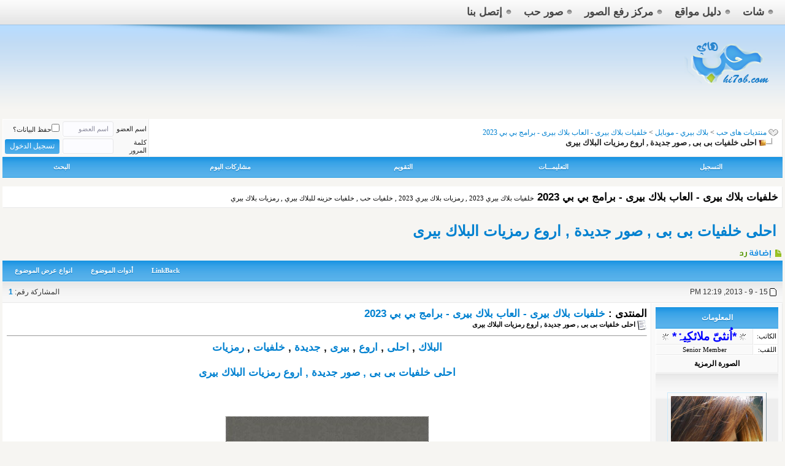

--- FILE ---
content_type: text/html; charset=windows-1256
request_url: https://forums.hi7ob.com/love45577.html
body_size: 9994
content:
<!DOCTYPE html PUBLIC “-//W3C//DTD XHTML 1.0 Strict//EN” “http://www.w3.org/TR/xhtml1/DTD/xhtml1-strict.dtd”> <html xmlns="http://www.w3.org/1999/xhtml" dir="rtl" lang="ar"> <head> <link rel="canonical" href="https://forums.hi7ob.com/love45577.html" /> <head> <meta http-equiv="Content-Type" content="text/html; charset=windows-1256" /> <meta name="generator" content="vBulletin 3.8.7" /> <meta name="keywords" content="احلى,خلفيات,بى,بى,صور,جديدة,اروع,رمزيات,البلاك,بيرى,
</head>

البلاك, احلى, اروع, بيرى, جديدة, خلفيات, رمزيات,  احلى خلفيات بى بى  , صور جديدة  , اروع رمزيات البلاك بيرى, صور,حب,بلاك,بيري,جالكسي,فساتين,رمزيات,خلفيات,مكياج,حوامل,برودكاست,عشق,عشاق,ايفون,واتس,اب,منوعه,منوعة,رومنسية,رومنسيه,بنات,2013,2014,بيجامات,منتدى,هاي," /> <meta name="description" content="البلاك , احلى , اروع , بيرى , جديدة , خلفيات , رمزيات احلى خلفيات بى بى , صور جديدة , اروع رمزيات البلاك بيرى المصدر: منتديات هاى حب - من قسم: خلفيات بلاك بيرى - العاب بلاك بيرى - برامج بي بي 2023" />  <meta name="keywords" content="احلى,خلفيات,بى,بى,صور,جديدة,اروع,رمزيات,البلاك,بيرى,منتدي عربي الخليجى , منتديات الخليج , منتديات الخليجية , منتدى , منتديات , منتدى هاى حب , منتديات هاى حب , منتدى الخليجية , منتدى بنات , منتديات بنات الخليج , forums , منتدى ترفيهى عربى الخليجى" /> <meta name="description" content="البلاك , احلى , اروع , بيرى , جديدة , خلفيات , رمزيات احلى خلفيات بى بى , صور جديدة , اروع رمزيات البلاك بيرى المصدر: منتديات هاى حب - من قسم: خلفيات بلاك بيرى - العاب بلاك بيرى - برامج بي بي 2023"/> <meta name="abstract" content="منتديات هاى حب - منتدي الخليجي" /> <meta name="robots" content="index, follow" /> <meta name="robots" content="all" /> <meta name="revisit-after" content="1 hours" /> <meta name="rating" content="General" /> <meta name="distribution" content="Global" /> <meta name="MSSmartTagsPreventParsing" content="true" /> <meta http-equiv="Content-Language" content="AR" /> <meta name="Expires" content="0" /> <meta name="reply-to" content="sqebd.com@gmail.com" /> <meta name="owner" content="admin" /> <meta name="classification" content="All" /> <meta name="Copyright" content="هاى حب" /> <meta name="googlebot" content="archive" /> <meta name="resource-type" content="document" /> <meta http-equiv="Cache-Control" content="Public" /> <meta http-equiv="Pragma" content="No-Cache" /> <style type="text/css" id="vbulletin_css">
/**
* vBulletin 3.8.7 CSS
* Style: 'FAST - 2014'; Style ID: 13
*/
.fjdpth0
{
	background: #F7F7F7;
	color: #000000;
}
/* ***** styling for 'big' usernames on postbit etc. ***** */
.bigusername { font-size: 14pt; }

/* ***** small padding on 'thead' elements ***** */
td.thead, th.thead, div.thead { padding: 4px; }

/* ***** basic styles for multi-page nav elements */
.pagenav a { text-decoration: none; }
.pagenav td { padding: 2px 4px 2px 4px; }

/* ***** de-emphasized text */
.shade, a.shade:link, a.shade:visited { color: #777777; text-decoration: none; }
a.shade:active, a.shade:hover { color: #FF4400; text-decoration: underline; }
.tcat .shade, .thead .shade, .tfoot .shade { color: #DDDDDD; }

/* ***** define margin and font-size for elements inside panels ***** */
.fieldset { margin-bottom: 6px; }
.fieldset, .fieldset td, .fieldset p, .fieldset li { font-size: 11px; }
/* ***** H1 و H2 تاجات ***** */ 
#tags { 
text-align: center; 
font-family: Arial, Tahoma, Verdana; 
} 

#tags h1 { 
font-size: 19px;  
color: black; 
font-weight: bold; 
} 

#tags h2 { 
font-size: 17px;  
color: black; 
font-weight: bold; 
}
</style> <link rel="stylesheet" type="text/css" href="clientscript/vbulletin_important.css?v=387" />  <script type="text/javascript" src="clientscript/yui/yahoo-dom-event/yahoo-dom-event.js?v=387"></script> <script type="text/javascript" src="clientscript/yui/connection/connection-min.js?v=387"></script> <script type="text/javascript"> <!--
var SESSIONURL = "s=e7d82f0077de0956fe712771ae7f5891&";
var SECURITYTOKEN = "guest";
var IMGDIR_MISC = "juole6/misc";
var vb_disable_ajax = parseInt("0", 10);
// --> </script> <script type="text/javascript" src="clientscript/vbulletin_global.js?v=387"></script> <script type="text/javascript" src="clientscript/vbulletin_menu.js?v=387"></script> <link rel="alternate" type="application/rss+xml" title="منتديات هاى حب RSS Feed" href="https://forums.hi7ob.com/external.php?type=RSS2" /> <link rel="alternate" type="application/rss+xml" title="منتديات هاى حب - خلفيات بلاك بيرى - العاب بلاك بيرى - برامج بي بي 2023 - RSS Feed" href="https://forums.hi7ob.com/external.php?type=RSS2&amp;forumids=31" />  <link href="juole6/css/style.css" type="text/css" rel="stylesheet" media="all" />  <meta property="fb:admins" content="Abu.ateef"/> <meta property="fb:app_id" content="934610713234134"/> <meta property="og:type" content="website"/> <meta property="og:title" content="احلى خلفيات بى بى  , صور جديدة  , اروع رمزيات البلاك بيرى"/> <title> احلى خلفيات بى بى  , صور جديدة  , اروع رمزيات البلاك بيرى</title> <script type="text/javascript" src="clientscript/vbulletin_post_loader.js?v=387"></script> <style type="text/css" id="vbulletin_showthread_css"> <!--
	
	#tag_edit_list { list-style:none; margin:0px; padding:0px; }
	#tag_edit_list li { float:right; display:block; width:200px; }
	#tag_edit_list li.mine { font-weight:bold; }
	
	#links div { white-space: nowrap; }
	#links img { vertical-align: middle; }
	--> </style> <link rel="stylesheet" type="text/css" href="vbseo/resources/css/vbseo_buttons.css?v=a4" />
<script type="text/javascript" src="vbseo/resources/scripts/vbseo_ui.js?v=a4"></script>

<script type="text/javascript">
 YAHOO.util.Event.onDOMReady(function (){
 	vbseoui = new vBSEO_UI();
 	vbseoui.page_init(Array('postbody','blogbit','content','postcontainer','vbseo_like_postbit'), Array("php",1));
 });
</script>


<script type="text/javascript"><!--
window.google_analytics_uacct = 'UA-36263954-1'; var _gaq = _gaq || []; _gaq.push(['_setAccount', 'UA-36263954-1'], ['_setVar', 'usergroup-1-'], ['_trackPageview']); (function() { var ga = document.createElement('script'); ga.type = 'text/javascript'; ga.async = true; ga.src = ('https:' == document.location.protocol ? 'https://ssl' : 'http://www') + '.google-analytics.com/ga.js'; var s = document.getElementsByTagName('script')[0]; s.parentNode.insertBefore(ga, s);  })();
//--></script>
</head> <body onload="">   <div class="top-bar"> <div class="inner"> <ul class="social"> </li> </ul>  <ul class="top-links"> <li class="home"> <a href="https://forums.hi7ob.com/">
          شات
        </a> </li> <li class="select"> <a target="_blank" href="https://forums.hi7ob.com" >
          دليل مواقع
        </a> </li> <li> <a rel="nofollow" target="_blank" href="https://forums.hi7ob.com/up">
          مركز رفع الصور
        </a> </li> <li> <a target="_blank" href="https://forums.hi7ob.com/forums7ob28.html">
          صور حب
        </a> </li> <li> <a target="_blank" href="https://forums.hi7ob.com/sendmessage.php" >
          إتصل بنا
        </a> </li> </ul>  </div> </div>  <div class="header"> <div class="inner"> <div class="logo"> <h1> <a href="https://forums.hi7ob.com/" title="منتديات هاى حب" rel="bookmark"> <img src="juole6/images/logo.png" width="147" height="95" alt="منتديات هاى حب" /> </a> </h1> </div>  <div class="header-ads"> </a> </div>  </div> </div>    <div align="center"> <div class="page" style="width:100%; text-align:right"> <div style="padding:0px 4px 0px 4px" align="right"> <div id="fb-root"></div> <script>(function(d, s, id) {
  var js, fjs = d.getElementsByTagName(s)[0];
  if (d.getElementById(id)) return;
  js = d.createElement(s); js.id = id;
  js.src = "//connect.facebook.net/ar_AR/all.js#xfbml=1&appId=934610713234134";
  fjs.parentNode.insertBefore(js, fjs);
}(document, 'script', 'facebook-jssdk'));</script> <br />  <table class="tborder" cellpadding="6" cellspacing="0" border="0" width="100%" align="center"> <tr> <td class="alt1" width="100%"> <table cellpadding="0" cellspacing="0" border="0"> <tr valign="bottom"> <td><a href="#" onclick="history.back(1); return false;"><img src="juole6/misc/navbits_start.gif" alt="العودة" border="0" /></a></td> <td>&nbsp;</td> <td width="100%"><span class="navbar"><a href="https://forums.hi7ob.com/" accesskey="1">منتديات هاى حب</a></span> <span itemscope="itemscope" itemtype="http://data-vocabulary.org/Breadcrumb"> <span class="navbar">&gt; <a onclick="_gaq.push(['_trackEvent', 'Outgoing', '', 'forumdisplay.php']);" href="https://forums.hi7ob.com/#%C8%E1%C7%DF-%C8%ED%D1%ED-%E3%E6%C8%C7%ED%E1" itemprop="url"><span itemprop="title">بلاك بيري - موبايل</a></span> <span itemscope="itemscope" itemtype="http://data-vocabulary.org/Breadcrumb"> <span class="navbar">&gt; <a href="https://forums.hi7ob.com/forums7ob31.html" itemprop="url"><span itemprop="title">خلفيات بلاك بيرى - العاب بلاك بيرى - برامج بي بي 2023</a></span> </td> </tr> <tr> <td class="navbar" style="font-size:10pt; padding-top:1px" colspan="3"><a href="https://forums.hi7ob.com/love45577.html"><img class="inlineimg" src="juole6/misc/navbits_finallink_rtl.gif" alt="تحديث الصفحة" border="0" /></a> <strong> <span itemscope="itemscope" itemtype="http://data-vocabulary.org/Breadcrumb"> <span itemprop="title"> احلى خلفيات بى بى  , صور جديدة  , اروع رمزيات البلاك بيرى


</strong></td> </tr> </table> </td> <td class="alt2" nowrap="nowrap" style="padding:0px">  <form action="https://forums.hi7ob.com/login.php?do=login" method="post" onsubmit="md5hash(vb_login_password, vb_login_md5password, vb_login_md5password_utf, 0)"> <script type="text/javascript" src="clientscript/vbulletin_md5.js?v=387"></script> <table cellpadding="0" cellspacing="3" border="0"> <tr> <td class="smallfont" style="white-space: nowrap;"><label for="navbar_username">اسم العضو</label></td> <td><input type="text" class="bginput" style="font-size: 11px" name="vb_login_username" id="navbar_username" size="10" accesskey="u" tabindex="101" value="اسم العضو" onfocus="if (this.value == 'اسم العضو') this.value = '';" /></td> <td class="smallfont" nowrap="nowrap"><label for="cb_cookieuser_navbar"><input type="checkbox" name="cookieuser" value="1" tabindex="103" id="cb_cookieuser_navbar" accesskey="c" />حفظ البيانات؟</label></td> </tr> <tr> <td class="smallfont"><label for="navbar_password">كلمة المرور</label></td> <td><input type="password" class="bginput" style="font-size: 11px" name="vb_login_password" id="navbar_password" size="10" tabindex="102" /></td> <td><input type="submit" class="button" value="تسجيل الدخول" tabindex="104" title="ادخل اسم العضو وكلمة المرور الخاصة بك في الحقول المجاورة لتسجيل الدخول, أو اضغط على رابط 'التسجيل' لإنشاء حساب خاص بك." accesskey="s" /></td> </tr> </table> <input type="hidden" name="s" value="e7d82f0077de0956fe712771ae7f5891" /> <input type="hidden" name="securitytoken" value="guest" /> <input type="hidden" name="do" value="login" /> <input type="hidden" name="vb_login_md5password" /> <input type="hidden" name="vb_login_md5password_utf" /> </form>  </td> </tr> </table>   <div class="tborder" style="padding:0px; border-top-width:0px"> <table cellpadding="0" cellspacing="0" border="0" width="100%" align="center"> <tr align="center"> <td class="vbmenu_control"><a href="https://forums.hi7ob.com/register.php" rel="nofollow">التسجيل</a></td> <td class="vbmenu_control"><a rel="help" href="https://forums.hi7ob.com/faq.php" accesskey="5">التعليمـــات</a></td> <td class="vbmenu_control"><a href="https://forums.hi7ob.com/calendar.php">التقويم</a></td> <td class="vbmenu_control"><a href="https://forums.hi7ob.com/search.php?do=getdaily" accesskey="2">مشاركات اليوم</a></td> <td class="vbmenu_control"><a id="navbar_search" href="https://forums.hi7ob.com/search.php" accesskey="4" rel="nofollow">البحث</a> </td> </tr> </table> </div>  <br /> <table class="tborder" cellpadding="6" cellspacing="0" border="0" width="100%" align="center"> <tr> <td class="alt1" width="100%"><strong>خلفيات بلاك بيرى - العاب بلاك بيرى - برامج بي بي 2023</strong> <span class="smallfont">خلفيات بلاك بيري 2023 , رمزيات بلاك بيري 2023 , خلفيات حب , خلفيات حزينه للبلاك بيري , رمزيات بلاك بيري</span></td> </tr> </table> <br />   <div class="vbmenu_popup" id="navbar_search_menu" style="display:none;margin-top:3px" align="right"> <table cellpadding="4" cellspacing="1" border="0"> <tr> <td class="thead">البحث في المنتدى</td> </tr> <tr> <td class="vbmenu_option" title="nohilite"> <form action="https://forums.hi7ob.com/search.php?do=process" method="post"> <input type="hidden" name="do" value="process" /> <input type="hidden" name="quicksearch" value="1" /> <input type="hidden" name="childforums" value="1" /> <input type="hidden" name="exactname" value="1" /> <input type="hidden" name="s" value="e7d82f0077de0956fe712771ae7f5891" /> <input type="hidden" name="securitytoken" value="guest" /> <div><input type="text" class="bginput" name="query" size="25" tabindex="1001" /><input type="submit" class="button" value="إذهب" tabindex="1004" /></div> <div style="margin-top:6px"> <label for="rb_nb_sp0"><input type="radio" name="showposts" value="0" id="rb_nb_sp0" tabindex="1002" checked="checked" />عرض المواضيع</label>
						&nbsp;
						<label for="rb_nb_sp1"><input type="radio" name="showposts" value="1" id="rb_nb_sp1" tabindex="1003" />عرض المشاركات</label> </div> </form> </td> </tr> <tr> <td class="vbmenu_option"><a href="https://forums.hi7ob.com/tags/" rel="nofollow">بحث بالكلمة الدلالية </a></td> </tr> <tr> <td class="vbmenu_option"><a href="https://forums.hi7ob.com/search.php" accesskey="4" rel="nofollow">البحث المتقدم</a></td> </tr> </table> </div>    <div class="vbmenu_popup" id="pagenav_menu" style="display:none"> <table cellpadding="4" cellspacing="1" border="0"> <tr> <td class="thead" nowrap="nowrap">الذهاب إلى الصفحة...</td> </tr> <tr> <td class="vbmenu_option" title="nohilite"> <form action="https://forums.hi7ob.com/" method="get" onsubmit="return this.gotopage()" id="pagenav_form"> <input type="text" class="bginput" id="pagenav_itxt" style="font-size:11px" size="4" /> <input type="button" class="button" id="pagenav_ibtn" value="إذهب" /> </form> </td> </tr> </table> </div>  <div style="padding:10px;clear:both;"> <h1><a href="https://forums.hi7ob.com/love45577.html" title="احلى خلفيات بى بى  , صور جديدة  , اروع رمزيات البلاك بيرى">احلى خلفيات بى بى  , صور جديدة  , اروع رمزيات البلاك بيرى</a></h1> </div> <a name="poststop" id="poststop"></a>  <table cellpadding="0" cellspacing="0" border="0" width="100%" style="margin-bottom:3px"> <tr valign="bottom"> <td class="smallfont"><a href="https://forums.hi7ob.com/newreply.php?do=newreply&amp;noquote=1&amp;p=137433" rel="nofollow"><img src="juole6/buttons/reply.gif" alt="إضافة رد" border="0" /></a></td> </tr> </table>   <table class="tborder" cellpadding="6" cellspacing="0" border="0" width="100%" align="center" style="border-bottom-width:0px"> <tr> <td class="tcat" width="100%"> <div class="smallfont">
		
		&nbsp;
		</div> </td> <td class="vbmenu_control" id="linkbacktools" nowrap="nowrap"> <a rel="nofollow" href="https://forums.hi7ob.com/love45577.html?nojs=1#links">LinkBack</a> <script type="text/javascript"> vbmenu_register("linkbacktools"); </script> </td> <td class="vbmenu_control" id="threadtools" nowrap="nowrap"> <a rel="nofollow" href="https://forums.hi7ob.com/love45577.html?nojs=1#goto_threadtools">أدوات الموضوع</a> <script type="text/javascript"> vbmenu_register("threadtools"); </script> </td> <td class="vbmenu_control" id="displaymodes" nowrap="nowrap"> <a rel="nofollow" href="https://forums.hi7ob.com/love45577.html?nojs=1#goto_displaymodes">انواع عرض  الموضوع</a> <script type="text/javascript"> vbmenu_register("displaymodes"); </script> </td> </tr> </table>   </div> </div> </div>   <div id="posts">  <div align="center"> <div class="page" style="width:100%; text-align:right"> <div style="padding:0px 4px 0px 4px" align="right"> <div id="edit137433" style="padding:0px 0px 6px 0px"> <table id="post137433" class="tborder vbseo_like_postbit" cellpadding="6" cellspacing="0" border="0" width="100%" align="center"> <tr> <td class="thead" style="font-weight:normal" >  <a name="post137433"><img class="inlineimg" src="juole6/statusicon/post_old.gif" alt="قديم" border="0" /></a>
			15 - 9 - 2013, 12:19 PM
			
			 </td> <td class="thead" style="font-weight:normal" align="left">
			&nbsp;
			المشاركة رقم: <a href="https://forums.hi7ob.com/love45577.html#post137433"   id="postcount137433" name="1" title="permalink"><strong>1</strong></a> </td> </tr> <tr valign="top"> <td class="alt2" width="200" style="text-align:center"> <table class="tborder vbseo_like_postbit" cellpadding="6" cellspacing="0" border="0" width="100%" style="text-align:right"> <tr> <td colspan="2" class="tcat" align="center">المعلومات</td> </tr> <tr> <td class="alt1 infouser">الكاتب:</td> <td class="alt2 infouser"><div id="postmenu_137433" align="center"><a rel="nofollow" class="bigusername" href="https://forums.hi7ob.com/member.php?u=5121"><img src="juole6/misc/11x11progress.gif" border="0" /> <font color="#0000FF">*اُنثىّ ملائكِيہْ*</font> <img src="juole6/misc/11x11progress.gif" border="0" /></a> </div> </td> </tr> <tr> <td class="alt1 infouser">اللقب:</td> <td class="alt2 infouser"><div align="center">Senior Member</div></td> </tr> <tr> <td colspan="2" class="alt2" align="center">الصورة الرمزية</td> </tr> <tr> <td colspan="2" align="center" class="thead"><div class="smallfont avataruser">
					&nbsp;<br /><a rel="nofollow" href="https://forums.hi7ob.com/member.php?u=5121"><img src="https://forums.hi7ob.com/saitmap/u5121.html?dateline=1380785215" width="150" height="225" alt="الصورة الرمزية *اُنثىّ ملائكِيہْ*" border="0" /></a> </div> </td> </tr> </table> <div class="smallfont" style="text-align:right"> <br /> <table class="tborder vbseo_like_postbit" cellpadding="6" cellspacing="0" border="0" width="100%"> <tr> <td colspan="2" class="tcat" align="center">البيانات</td> </tr> <tr> <td class="alt1 infouser">التسجيل:</td> <td class="alt2 infouser"> 20 - 7 - 2013</td> </tr> <tr> <td class="alt1 infouser">العضوية:</td> <td class="alt2 infouser">5121</td> </tr> <tr> <td class="alt1 infouser">المشاركات:</td> <td class="alt2 infouser">4,051</td> </tr> <tr> <td class="alt1 infouser">بمعدل :</td> <td class="alt2 infouser">0.89 يوميا</td> </tr> </table> <div align="center"></div> <div align="center"></div> </div> <br /> <table class="tborder vbseo_like_postbit" cellpadding="6" cellspacing="0" border="0" width="100%" style="text-align:right"> <tr> <td colspan="2" class="tcat" align="center">الإتصالات</td> </tr> <tr> <td class="alt1 infouser">الحالة:</td> <td class="alt2 infouser"><div align="center"><img class="inlineimg" src="juole6/statusicon/user_offline.gif" alt="*اُنثىّ ملائكِيہْ* غير متواجد حالياً" border="0" /> </div></td> </tr> <tr> <td class="alt1 infouser">وسائل الإتصال:</td> <td class="alt2 infouser"><div align="center"> </div></td> </tr> </table> <br /> </td> <td class="alt1" id="td_post_137433"> <font color="#000000">المنتدى : </font> <a target="_blank" href="https://forums.hi7ob.com/forums7ob31.html" title="الإنتقال للمنتدى">
خلفيات بلاك بيرى - العاب بلاك بيرى - برامج بي بي 2023</a>   <div class="smallfont"> <img class="inlineimg" src="https://forums.hi7ob.com/images/icons/icon1.gif" alt="افتراضي" border="0" /> <strong>احلى خلفيات بى بى  , صور جديدة  , اروع رمزيات البلاك بيرى</strong> </div> <hr size="1" style="color:; background-color:" />   <div id="post_message_137433"> <center><p style="font-family:Arial;font-size:16pt;font-weight:bold"><div style="margin:auto;text-align:center;"><a href="https://forums.hi7ob.com/love45577.html" title="البلاك" >البلاك</a> , <a href="https://forums.hi7ob.com/love45577.html" title="احلى" >احلى</a> , <a href="https://forums.hi7ob.com/love45577.html" title="اروع" >اروع</a> , <a href="https://forums.hi7ob.com/love45577.html" title="بيرى" >بيرى</a> , <a href="https://forums.hi7ob.com/love45577.html" title="جديدة" >جديدة</a> , <a href="https://forums.hi7ob.com/love45577.html" title="خلفيات" >خلفيات</a> , <a href="https://forums.hi7ob.com/love45577.html" title="رمزيات" >رمزيات</a></div><br /><div style="margin:auto;text-align:center;"><a href="https://forums.hi7ob.com/love45577.html" title="احلى خلفيات بى بى  , صور جديدة  , اروع رمزيات البلاك بيرى" >احلى خلفيات بى بى  , صور جديدة  , اروع رمزيات البلاك بيرى</a><br /><br /></div><div align="center"><br /> <br /> <font face="Arial"><font size="4"><font face="Traditional Arabic"><font size="5"><font color="red"><b> <font face="Traditional Arabic"><font size="5"><font color="red"><b><a onclick="_gaq.push(['_trackEvent', 'Outgoing', 'forum.maas1.net', '/t160833.html']);" href="http://forum.maas1.net/t160833.html" target="_blank"><img src="http://files.maas1.com/images_cache/130629094315nuNS.jpg" border="0" alt="احلى خلفيات بى بى  , صور جديدة  , اروع رمزيات البلاك بيرى 130629094315nuNS.jpg" /></a></b></font></font></font></b></font></font></font></font></font><br /> <br /> <br /> <br /> <br /> <font face="Arial"><font size="4"><font face="Traditional Arabic"><font size="5"><font color="red"><b> <font face="Traditional Arabic"><font size="5"><font color="red"><b><a onclick="_gaq.push(['_trackEvent', 'Outgoing', 'forum.maas1.net', '/t160833.html']);" href="http://forum.maas1.net/t160833.html" target="_blank"><img src="http://files.maas1.com/images_cache/1306290943157gdW.jpg" border="0" alt="احلى خلفيات بى بى  , صور جديدة  , اروع رمزيات البلاك بيرى 1306290943157gdW.jpg" /></a></b></font></font></font></b></font></font></font></font></font><br /> <br /> <br /> <br /> <font face="Arial"><font size="4"><font face="Traditional Arabic"><font size="5"><font color="red"><b> <font face="Traditional Arabic"><font size="5"><font color="red"><b><a onclick="_gaq.push(['_trackEvent', 'Outgoing', 'forum.maas1.net', '/t160833.html']);" href="http://forum.maas1.net/t160833.html" target="_blank"><img src="http://files.maas1.com/images_cache/130629094315fdGt.jpg" border="0" alt="احلى خلفيات بى بى  , صور جديدة  , اروع رمزيات البلاك بيرى 130629094315fdGt.jpg" /></a></b></font></font></font></b></font></font></font></font></font><br /><center><br /> <script async src="//pagead2.googlesyndication.com/pagead/js/adsbygoogle.js"></script> <script>
     (adsbygoogle = window.adsbygoogle || []).push({
          google_ad_client: "ca-pub-8128980641578297",
          enable_page_level_ads: true
     });
</script> <br /> <br /> <script async src="https://pagead2.googlesyndication.com/pagead/js/adsbygoogle.js?client=ca-pub-3951883156722774"
     crossorigin="anonymous"></script>  <ins class="adsbygoogle"
     style="display:block"
     data-ad-client="ca-pub-8128980641578297"
     data-ad-slot="6160031973"
     data-ad-format="auto"
     data-full-width-responsive="true"></ins> <script>
     (adsbygoogle = window.adsbygoogle || []).push({});
</script></center> <br /> <br /> <br /> <font face="Arial"><font size="4"><font face="Traditional Arabic"><font size="5"><font color="red"><b> <font face="Traditional Arabic"><font size="5"><font color="red"><b><a onclick="_gaq.push(['_trackEvent', 'Outgoing', 'forum.maas1.net', '/t160833.html']);" href="http://forum.maas1.net/t160833.html" target="_blank"><img src="http://files.maas1.com/images_cache/130629094316LHK6.jpg" border="0" alt="احلى خلفيات بى بى  , صور جديدة  , اروع رمزيات البلاك بيرى 130629094316LHK6.jpg" /></a></b></font></font></font></b></font></font></font></font></font><br /> <br /> <br /> <br /> <font face="Arial"><font size="4"><font face="Traditional Arabic"><font size="5"><font color="red"><b> <font face="Traditional Arabic"><font size="5"><font color="red"><b><a onclick="_gaq.push(['_trackEvent', 'Outgoing', 'forum.maas1.net', '/t160833.html']);" href="http://forum.maas1.net/t160833.html" target="_blank"><img src="http://files.maas1.com/images_cache/1306290943164ETc.jpg" border="0" alt="احلى خلفيات بى بى  , صور جديدة  , اروع رمزيات البلاك بيرى 1306290943164ETc.jpg" /></a></b></font></font></font></b></font></font></font></font></font><br /> <br /> <br /> <font face="Arial"><font size="4"><font face="Traditional Arabic"><font size="5"><font color="red"><b> <font face="Traditional Arabic"><font size="5"><font color="red"><b><a onclick="_gaq.push(['_trackEvent', 'Outgoing', 'forum.maas1.net', '/t160833.html']);" href="http://forum.maas1.net/t160833.html" target="_blank"><img src="http://files.maas1.com/images_cache/130629094317H6jY.jpg" border="0" alt="احلى خلفيات بى بى  , صور جديدة  , اروع رمزيات البلاك بيرى 130629094317H6jY.jpg" /></a></b></font></font></font></b></font></font></font></font></font><br /> <br /> <br /> <font face="Arial"><font size="4"><font face="Traditional Arabic"><font size="5"><font color="red"><b> <font face="Traditional Arabic"><font size="5"><font color="red"><b><a onclick="_gaq.push(['_trackEvent', 'Outgoing', 'forum.maas1.net', '/t160833.html']);" href="http://forum.maas1.net/t160833.html" target="_blank"><img src="http://files.maas1.com/images_cache/130629094317uWuu.jpg" border="0" alt="احلى خلفيات بى بى  , صور جديدة  , اروع رمزيات البلاك بيرى 130629094317uWuu.jpg" /></a></b></font></font></font></b></font></font></font></font></font><br /> <br /> <br /> <br /> <br /> <font face="Arial"><font size="4"><font face="Traditional Arabic"><font size="5"><font color="red"><b> <font face="Traditional Arabic"><font size="5"><font color="red"><b><a onclick="_gaq.push(['_trackEvent', 'Outgoing', 'forum.maas1.net', '/t160833.html']);" href="http://forum.maas1.net/t160833.html" target="_blank"><img src="http://files.maas1.com/images_cache/130629094317Livy.jpg" border="0" alt="احلى خلفيات بى بى  , صور جديدة  , اروع رمزيات البلاك بيرى 130629094317Livy.jpg" /></a></b></font></font></font></b></font></font></font></font></font><br /> <br /> <br /> <font face="Arial"><font size="4"><font face="Traditional Arabic"><font size="5"><font color="red"><b> <font face="Traditional Arabic"><font size="5"><font color="red"><b><a onclick="_gaq.push(['_trackEvent', 'Outgoing', 'forum.maas1.net', '/t160833.html']);" href="http://forum.maas1.net/t160833.html" target="_blank"><img src="http://files.maas1.com/images_cache/130629094318WYS6.jpg" border="0" alt="احلى خلفيات بى بى  , صور جديدة  , اروع رمزيات البلاك بيرى 130629094318WYS6.jpg" /></a></b></font></font></font></b></font></font></font></font></font><br /> </div><br /><br /><br /><div style="margin:auto;text-align:center;">المصدر: <a href="https://forums.hi7ob.com" title="منتديات هاى حب"  >منتديات هاى حب</a> - من قسم: <a href="https://forums.hi7ob.com/forums7ob31.html" title="خلفيات بلاك بيرى - العاب بلاك بيرى - برامج بي بي 2023" >خلفيات بلاك بيرى - العاب بلاك بيرى - برامج بي بي 2023</a></div><br /></p></center> </div>  <center><br /><div id="fb-root"></div><fb:comments data-href="https://forums.hi7ob.com/showthread.php?s=e7d82f0077de0956fe712771ae7f5891&amp;t=45577" data-colorscheme="light" data-numposts="8" data-width="650" data-order-by="reverse_time"></fb:comments></center> <br /><br /> <div class="vbseo_buttons" id="lkbtn_1.45577.137433"> <div class="alt2 vbseo_liked" style="display:none"></div> </div> <script async src="//pagead2.googlesyndication.com/pagead/js/adsbygoogle.js"></script>  <ins class="adsbygoogle"
     style="display:block"
     data-ad-client="ca-pub-8814955360786094"
     data-ad-slot="6867110162"
     data-ad-format="auto"></ins> <script>
(adsbygoogle = window.adsbygoogle || []).push({});
</script> </td> </tr> <tr> <td class="alt2" align="center"> <a href="https://forums.hi7ob.com/members/%2A%C7%F5%E4%CB%EC%F8-%E3%E1%C7%C6%DF%F6%ED%C0%FA%2A-albums.html" title="عرض البوم صور *اُنثىّ ملائكِيہْ*" rel="nofollow"><img src="images/buttons/add_album.png" alt="عرض البوم صور *اُنثىّ ملائكِيہْ*" border="0"/></a>
		
		
		
		
		&nbsp;
	</td> <td class="alt1" align="left">  <a href="https://forums.hi7ob.com/newreply.php?do=newreply&amp;p=137433" rel="nofollow"><img src="juole6/buttons/quote.gif" alt="رد مع اقتباس" border="0" /></a>  </td> </tr> </table>   </div> </div> </div> </div>  <div id="lastpost"></div></div>   <div align="center"> <div class="page" style="width:100%; text-align:right"> <div style="padding:0px 4px 0px 4px" align="right">   <table cellpadding="0" cellspacing="0" border="0" width="100%" style="margin-top:-3px"> <tr valign="top"> <td class="smallfont"><a href="https://forums.hi7ob.com/newreply.php?do=newreply&amp;noquote=1&amp;p=137433" rel="nofollow"><img src="juole6/buttons/reply.gif" alt="إضافة رد" border="0" /></a></td> </tr> </table>   <br /> <table cellpadding="6" cellspacing="0" border="0" width="100%" class="tborder" align="center"> <tr> <td class="thead">مواقع النشر (المفضلة)</td> </tr> <tr> <td class="alt2" style="padding-top:0px"><div style="clear:both"></div><ul style="list-style-type:none; margin:0px; padding:0px"><li class="smallfont" style="width:25%; min-width:160px; float:right; margin-top:6px"> <a rel="nofollow" href="http://digg.com/submit?phase=2&amp;url=https%3A%2F%2Fforums.hi7ob.com%2Fshowthread.php%3Ft%3D45577&amp;title=%C7%CD%E1%EC+%CE%E1%DD%ED%C7%CA+%C8%EC+%C8%EC++%2C+%D5%E6%D1+%CC%CF%ED%CF%C9++%2C+%C7%D1%E6%DA+%D1%E3%D2%ED%C7%CA+%C7%E1%C8%E1%C7%DF+%C8%ED%D1%EC" target="socialbookmark"><img src="juole6/misc/bookmarksite_digg.gif" border="0" alt="إرسال الموضوع إلى Digg" class="inlineimg" /></a> <a rel="nofollow" href="http://digg.com/submit?phase=2&amp;url=https%3A%2F%2Fforums.hi7ob.com%2Fshowthread.php%3Ft%3D45577&amp;title=%C7%CD%E1%EC+%CE%E1%DD%ED%C7%CA+%C8%EC+%C8%EC++%2C+%D5%E6%D1+%CC%CF%ED%CF%C9++%2C+%C7%D1%E6%DA+%D1%E3%D2%ED%C7%CA+%C7%E1%C8%E1%C7%DF+%C8%ED%D1%EC" target="socialbookmark" style="text-decoration:none">Digg</a> </li><li class="smallfont" style="width:25%; min-width:160px; float:right; margin-top:6px"> <a rel="nofollow" href="http://del.icio.us/post?url=https%3A%2F%2Fforums.hi7ob.com%2Fshowthread.php%3Ft%3D45577&amp;title=%C7%CD%E1%EC+%CE%E1%DD%ED%C7%CA+%C8%EC+%C8%EC++%2C+%D5%E6%D1+%CC%CF%ED%CF%C9++%2C+%C7%D1%E6%DA+%D1%E3%D2%ED%C7%CA+%C7%E1%C8%E1%C7%DF+%C8%ED%D1%EC" target="socialbookmark"><img src="juole6/misc/bookmarksite_delicious.gif" border="0" alt="إرسال الموضوع إلى del.icio.us" class="inlineimg" /></a> <a rel="nofollow" href="http://del.icio.us/post?url=https%3A%2F%2Fforums.hi7ob.com%2Fshowthread.php%3Ft%3D45577&amp;title=%C7%CD%E1%EC+%CE%E1%DD%ED%C7%CA+%C8%EC+%C8%EC++%2C+%D5%E6%D1+%CC%CF%ED%CF%C9++%2C+%C7%D1%E6%DA+%D1%E3%D2%ED%C7%CA+%C7%E1%C8%E1%C7%DF+%C8%ED%D1%EC" target="socialbookmark" style="text-decoration:none">del.icio.us</a> </li><li class="smallfont" style="width:25%; min-width:160px; float:right; margin-top:6px"> <a rel="nofollow" href="http://www.stumbleupon.com/submit?url=https%3A%2F%2Fforums.hi7ob.com%2Fshowthread.php%3Ft%3D45577&amp;title=%C7%CD%E1%EC+%CE%E1%DD%ED%C7%CA+%C8%EC+%C8%EC++%2C+%D5%E6%D1+%CC%CF%ED%CF%C9++%2C+%C7%D1%E6%DA+%D1%E3%D2%ED%C7%CA+%C7%E1%C8%E1%C7%DF+%C8%ED%D1%EC" target="socialbookmark"><img src="juole6/misc/bookmarksite_stumbleupon.gif" border="0" alt="إرسال الموضوع إلى StumbleUpon" class="inlineimg" /></a> <a rel="nofollow" href="http://www.stumbleupon.com/submit?url=https%3A%2F%2Fforums.hi7ob.com%2Fshowthread.php%3Ft%3D45577&amp;title=%C7%CD%E1%EC+%CE%E1%DD%ED%C7%CA+%C8%EC+%C8%EC++%2C+%D5%E6%D1+%CC%CF%ED%CF%C9++%2C+%C7%D1%E6%DA+%D1%E3%D2%ED%C7%CA+%C7%E1%C8%E1%C7%DF+%C8%ED%D1%EC" target="socialbookmark" style="text-decoration:none">StumbleUpon</a> </li><li class="smallfont" style="width:25%; min-width:160px; float:right; margin-top:6px"> <a rel="nofollow" href="https://www.google.com/bookmarks/mark?op=edit&amp;output=popup&amp;bkmk=https%3A%2F%2Fforums.hi7ob.com%2Fshowthread.php%3Ft%3D45577&amp;title=%C7%CD%E1%EC+%CE%E1%DD%ED%C7%CA+%C8%EC+%C8%EC++%2C+%D5%E6%D1+%CC%CF%ED%CF%C9++%2C+%C7%D1%E6%DA+%D1%E3%D2%ED%C7%CA+%C7%E1%C8%E1%C7%DF+%C8%ED%D1%EC" target="socialbookmark"><img src="juole6/misc/bookmarksite_google.gif" border="0" alt="إرسال الموضوع إلى Google" class="inlineimg" /></a> <a rel="nofollow" href="https://www.google.com/bookmarks/mark?op=edit&amp;output=popup&amp;bkmk=https%3A%2F%2Fforums.hi7ob.com%2Fshowthread.php%3Ft%3D45577&amp;title=%C7%CD%E1%EC+%CE%E1%DD%ED%C7%CA+%C8%EC+%C8%EC++%2C+%D5%E6%D1+%CC%CF%ED%CF%C9++%2C+%C7%D1%E6%DA+%D1%E3%D2%ED%C7%CA+%C7%E1%C8%E1%C7%DF+%C8%ED%D1%EC" target="socialbookmark" style="text-decoration:none">Google</a> </li></ul><div style="clear:both"></div></td> </tr> </table>   <br /> <table class="tborder" cellpadding="6" cellspacing="0" border="0" width="100%" align="center"> <tr> <td class="thead"> <a name="taglist"></a> <a href="https://forums.hi7ob.com/tags/">الكلمات الدلالية (Tags)</a> </td> </tr> <tr> <td class="alt1 smallfont" id="tag_list_cell"><a href="https://forums.hi7ob.com/tags/%C7%E1%C8%E1%C7%DF.html">البلاك</a>, <a href="https://forums.hi7ob.com/tags/%C7%CD%E1%EC.html">احلى</a>, <a href="https://forums.hi7ob.com/tags/%C7%D1%E6%DA.html">اروع</a>, <a href="https://forums.hi7ob.com/tags/%C8%ED%D1%EC.html">بيرى</a>, <a href="https://forums.hi7ob.com/tags/%CC%CF%ED%CF%C9.html">جديدة</a>, <a href="https://forums.hi7ob.com/tags/%CE%E1%DD%ED%C7%CA.html">خلفيات</a>, <a href="https://forums.hi7ob.com/tags/%D1%E3%D2%ED%C7%CA.html">رمزيات</a> <img src="juole6/misc/11x11progress.gif" id="tag_form_progress" class="inlineimg" style="display:none" alt="" /></td> </tr> </table> <script type="text/javascript" src="clientscript/vbulletin_ajax_taglist.js?v=387"></script> <script type="text/javascript" src="clientscript/vbulletin_ajax_tagsugg.js?v=387"></script>   <script type="text/javascript" src="clientscript/vbulletin_lightbox.js?v=387"></script> <script type="text/javascript"> <!--
	vBulletin.register_control("vB_Lightbox_Container", "posts", 1);
	//--> </script>   <br /> <div class="smallfont" align="center"> <strong>&laquo;</strong> <a href="https://forums.hi7ob.com/love45576.html" >اجمل خلفيات البى بى  , اروع خلفيات    , احلى خلفيات جديدة</a>
			|
			<a href="https://forums.hi7ob.com/love45578.html" >اجمل خلفيات بنات  , احلى خلفيات فظيعة  , صور للبى بى</a> <strong>&raquo;</strong> </div>   <br />  <div class="vbmenu_popup" id="threadtools_menu" style="display:none"> <form action="https://forums.hi7ob.com/postings.php?t=45577&amp;pollid=" method="post" name="threadadminform"> <table cellpadding="4" cellspacing="1" border="0"> <tr> <td class="thead">أدوات الموضوع<a name="goto_threadtools"></a></td> </tr> <tr> <td class="vbmenu_option"><img class="inlineimg" src="juole6/buttons/printer.gif" alt="مشاهدة صفحة طباعة الموضوع" /> <a href="https://forums.hi7ob.com/love45577-print.html" accesskey="3" rel="nofollow">مشاهدة صفحة طباعة الموضوع</a></td> </tr> <tr> <td class="vbmenu_option"><img class="inlineimg" src="juole6/buttons/sendtofriend.gif" alt="أرسل هذا الموضوع إلى صديق" /> <a href="https://forums.hi7ob.com/sendmessage.php?do=sendtofriend&amp;t=45577" rel="nofollow">أرسل هذا الموضوع إلى صديق</a></td> </tr> </table> </form> </div>    <div class="vbmenu_popup" id="displaymodes_menu" style="display:none"> <table cellpadding="4" cellspacing="1" border="0"> <tr> <td class="thead">انواع عرض  الموضوع<a name="goto_displaymodes"></a></td> </tr> <tr> <td class="vbmenu_option" title="nohilite"><img class="inlineimg" src="juole6/buttons/mode_linear.gif" alt="العرض العادي" /> <strong>العرض العادي</strong></td> </tr> <tr> <td class="vbmenu_option"><img class="inlineimg" src="juole6/buttons/mode_hybrid.gif" alt="العرض المتطور" /> <a rel="nofollow" href="https://forums.hi7ob.com/love45577.html?mode=hybrid">الانتقال إلى العرض المتطور</a></td> </tr> <tr> <td class="vbmenu_option"><img class="inlineimg" src="juole6/buttons/mode_threaded.gif" alt="العرض الشجري" /> <a rel="nofollow" href="https://forums.hi7ob.com/love45577.html?mode=threaded#post137433">الانتقال إلى العرض الشجري</a></td> </tr> </table> </div>      <table cellpadding="0" cellspacing="0" border="0" width="100%" align="center"> <tr valign="bottom"> <td width="100%" valign="top"> <table class="tborder" cellpadding="6" cellspacing="0" border="0" width="210"> <thead> <tr> <td class="thead"> <a style="float:left" href="#top" onclick="return toggle_collapse('forumrules')"><img id="collapseimg_forumrules" src="juole6/buttons/collapse_thead.gif" alt="" border="0" /></a>
		تعليمات المشاركة
	</td> </tr> </thead> <tbody id="collapseobj_forumrules" style=""> <tr> <td class="alt1" nowrap="nowrap"><div class="smallfont"> <div><strong>لا تستطيع</strong> إضافة مواضيع جديدة</div> <div><strong>لا تستطيع</strong> الرد على المواضيع</div> <div><strong>لا تستطيع</strong> إرفاق ملفات</div> <div><strong>لا تستطيع</strong> تعديل مشاركاتك</div> <hr /> <div><a rel="nofollow" href="https://forums.hi7ob.com/misc.php?do=bbcode" target="_blank">BB code</a> is <strong>متاحة</strong></div> <div><a rel="nofollow" href="https://forums.hi7ob.com/misc.php?do=showsmilies" target="_blank">الابتسامات</a> <strong>متاحة</strong></div> <div><a rel="nofollow" href="https://forums.hi7ob.com/misc.php?do=bbcode#imgcode" target="_blank">كود [IMG]</a> <strong>متاحة</strong></div> <div>كود HTML <strong>معطلة</strong></div><div><a rel="nofollow" href="https://forums.hi7ob.com/misc.php?do=linkbacks#trackbacks" target="_blank">Trackbacks</a> are <strong>متاحة</strong></div> <div><a rel="nofollow" href="https://forums.hi7ob.com/misc.php?do=linkbacks#pingbacks" target="_blank">Pingbacks</a> are <strong>متاحة</strong></div> <div><a rel="nofollow" href="https://forums.hi7ob.com/misc.php?do=linkbacks#refbacks" target="_blank">Refbacks</a> are <strong>متاحة</strong></div> <hr /> <div><a rel="nofollow" href="https://forums.hi7ob.com/misc.php?do=showrules" target="_blank">قوانين المنتدى</a></div> </div></td> </tr> </tbody> </table> </td> <td class="smallfont" align="left"> <table cellpadding="0" cellspacing="0" border="0"> <tr> <td> </td> </tr> </table> </td> </tr> </table>  <br />  <div class="inner"> <div class="almstba-main"> <div class="more-links"> <ul> <li> <a href="https://forums.hi7ob.com/forums7ob4.html" rel="bookmark" title="المنتدى الإسلامى">
            المنتدى الإسلامى
          </a> </li> <li> <a href="https://forums.hi7ob.com/forums7ob5.html" rel="bookmark" title="المنتدى العام">
            المنتدى العام
          </a> </li> <li> <a href="https://forums.hi7ob.com/forums7ob60.html" rel="bookmark" title="النقاشات الشبابية">
            النقاشات الشبابية
          </a> </li> <li> <a href="https://forums.hi7ob.com/forums7ob114.html" rel="bookmark" title="الصوتيات الاسلامية">
            الصوتيات الاسلامية
          </a> </li> <li> <a href="https://forums.hi7ob.com/forums7ob8.html" rel="bookmark" title="رمضان 2016">
            رمضان 2016
          </a> </li> <li> <a href="https://forums.hi7ob.com/forums7ob7.html" rel="bookmark" title="السياحة والسفر">
            السياحة والسفر
          </a> </li> <li> <a href="https://forums.hi7ob.com/forums7ob44.html" rel="bookmark" title="حظك اليوم">
            حظك اليوم
          </a> </li> <li> <a href="https://forums.hi7ob.com/forums7ob6.html" rel="bookmark" title="وضائف خالية">
            وضائف خالية
          </a> </li> <li> <a href="https://forums.hi7ob.com/forums7ob173.html" rel="bookmark" title="اخبار العالم">
            اخبار العالم
          </a> </li> <li> <a href="https://forums.hi7ob.com/forums7ob9.html" rel="bookmark" title="نتائج الامتحانات">
            نتائج الامتحانات
          </a> </li> <li> <a href="https://forums.hi7ob.com/forums7ob58.html" rel="bookmark" title="اللغات الاجنبية">
            اللغات الاجنبية
          </a> </li> <li> <a href="https://forums.hi7ob.com/forums7ob11.html" rel="bookmark" title="شعر وخواطر">
            شعر وخواطر
          </a> </li> <li> <a href="https://forums.hi7ob.com/forums7ob13.html" rel="bookmark" title="قصص قصيرة">
            قصص قصيرة
          </a> </li> <li> <a href="https://forums.hi7ob.com/forums7ob15.html" rel="bookmark" title="العاب كتابية">
            العاب كتابية
          </a> </li> <li> <a href="https://forums.hi7ob.com/forums7ob16.html" rel="bookmark" title="نكت مضحكة">
            نكت مضحكة
          </a> </li> <li> <a href="https://forums.hi7ob.com/forums7ob84.html" rel="bookmark" title="غرائب وعجائب">
            غرائب وعجائب
          </a> </li> <li> <a href="https://forums.hi7ob.com/forums7ob18.html" rel="bookmark" title="فستاين عرائس">
            فساتين عرائس
          </a> </li> <li> <a href="https://forums.hi7ob.com/forums7ob18.html" rel="bookmark" title="فساتين سهرة">
            فساتين سهرة
          </a> </li> <li> <a href="https://forums.hi7ob.com/forums7ob52.html" rel="bookmark" title="ازياء حوامل">
            ازياء حوامل
          </a> </li> <li> <a href="https://forums.hi7ob.com/forums7ob88.html" rel="bookmark" title="عالم حواء">
            عالم حواء
          </a> </li> <li> <a href="https://forums.hi7ob.com/forums7ob20.html" rel="bookmark" title="تسريحات الشعر">
            تسريحات الشعر
          </a> </li> <li> <a href="https://forums.hi7ob.com/forums7ob21.html" rel="bookmark" title="احدث الإكسسوارات">
            احدث الإكسسوارات
          </a> </li> <li> <a href="https://forums.hi7ob.com/forums7ob22.html" rel="bookmark" title="ازياء رجالية">
            ازياء رجالية
          </a> </li> <li> <a href="https://forums.hi7ob.com/forums7ob23.html" rel="bookmark" title="أثاث منزلى">
            أثاث منزلى
          </a> </li> <li> <a href="https://forums.hi7ob.com/forums7ob24.html" rel="bookmark" title="اكلات شعبية">
            اكلات شعبية
          </a> </li> <li> <a href="https://forums.hi7ob.com/forums7ob54.html" rel="bookmark" title="حلويات ومعجنات">
            حلويات ومعجنات
          </a> </li> <li> <a href="https://forums.hi7ob.com/forums7ob25.html" rel="bookmark" title="أزياء أطفال">
            أزياء أطفال
          </a> </li> <li> <a href="https://forums.hi7ob.com/forums7ob28.html" rel="bookmark" title="صور حب">
            صور حب
          </a> </li> <li> <a href="https://forums.hi7ob.com/forums7ob31.html" rel="bookmark" title="رمزيات بلاك بيري">
            رمزيات بلاك بيري
          </a> </li> <li> <a href="https://forums.hi7ob.com/forums7ob32.html" rel="bookmark" title="برودكاست 2016 حب">
            برودكاست 2016 حب
          </a> </li> <li> <a href="https://forums.hi7ob.com/forums7ob33.html" rel="bookmark" title="خلفيات ايفون 2016">
            خلفيات ايفون 2016
          </a> </li> <li> <a href="https://forums.hi7ob.com/forums7ob34.html" rel="bookmark" title="رسائل حب">
            رسائل حب
          </a> </li> <li> <a href="https://forums.hi7ob.com/forums7ob218.html" rel="bookmark" title="خلفيات واتس اب">
            خلفيات واتس اب
          </a> </li> <li> <a href="https://forums.hi7ob.com/forums7ob40.html" rel="bookmark" title="توبيكات مسن">
            توبيكات مسن
          </a> </li> <li> <a href="https://forums.hi7ob.com/forums7ob42.html" rel="bookmark" title="ترددات النايل سات">
            ترددات النايل سات
          </a> </li> <li> <a href="https://forums.hi7ob.com/forums7ob48.html" rel="bookmark" title="اغلفه الفيس بوك">
            اغلفه الفيس بوك
          </a> </li> </ul> </div>  <br /> <div class="smallfont" align="center">الساعة الآن <span class="time">11:25 PM</span></div> <br /> </div> </div> </div>   <form action="https://forums.hi7ob.com/" method="get" style="clear:right"> <table cellpadding="6" cellspacing="0" border="0" width="100%" class="page" align="center"> <tr> <td class="tfoot" align="left" width="100%"> <div class="smallfont"> <strong> <a href="https://forums.hi7ob.com/sendmessage.php" rel="nofollow" accesskey="9">الاتصال بنا</a> -
				<a onclick="_gaq.push(['_trackEvent', 'Outgoing', 'www.hi7ob.com', '']);" href="https://www.hi7ob.com">شبكة هاي حب</a> -
				
				
				<a href="sitemap/">الأرشيف</a> -
				
				
				
				<a href="#top" onclick="self.scrollTo(0, 0); return false;">الأعلى</a> </strong> </div> </td> </tr> </table> <p> <br /> </p> <div align="center"> <div class="smallfont" align="center"> 
	Powered by vBulletin&reg; Copyright &copy;2000 - 2026, Jelsoft Enterprises Ltd. 
	
<br />Content Relevant URLs by vBSEO </div> <div class="smallfont" align="center">   </div> </div> </form> <script type="text/javascript"> <!--
	// Main vBulletin Javascript Initialization
	vBulletin_init();
//--> </script> </div> </div>  <div class="footer"> <div class="inner"> <ul class="footer-links"> <li class="ico2"> <a target="_blank" title="بلاك بيري" href="https://forums.hi7ob.com/forums7ob31.html" ><span>بلاك بيري</span></a></li> <li class="ico3"> <a target="_blank" title="جالكسي" href="https://forums.hi7ob.com/forums7ob219.html" ><span>جالكسي</span></a></li> <li class="ico4"> <a target="_blank" title="ايفون" href="https://forums.hi7ob.com/forums7ob33.html" ><span>ايفون</span></a></li> <li class="ico5"> <a target="_blank" title="برودكاست" href="https://forums.hi7ob.com/forums7ob32.html" ><span>برودكاست</span></a></li> <li class="ico6"> <a target="_blank" title="صور2016" href="https://forums.hi7ob.com/forums7ob27.html" ><span>صور2016</span></a></li> <li class="ico7"> <a target="_blank" title="فساتين" href="https://forums.hi7ob.com/forums7ob18.html" ><span>فساتين</span></a></li> <li> <a target="_blank" title="ازياء" href="https://forums.hi7ob.com/forums7ob20.html" ><span>ازياء</span></a></li> <li> <a target="_blank" title="منتديات" href="https://forums.hi7ob.com" ><span>منتديات</span></a></li> <li> <a target="_blank" title="منتديات هاى حب" href="https://forums.hi7ob.com" ><span>منتديات هاى حب</span></a></li> <li> <a onclick="_gaq.push(['_trackEvent', 'Outgoing', 'www.hi7ob.com', '/up/']);" target="_blank" title="مركز تحميل" href="http://www.hi7ob.com/up/" ><span>مركز تحميل</span></a></li> <li> <a onclick="_gaq.push(['_trackEvent', 'Outgoing', 'hi7ob.com', '/']);" target="_blank" title="هاي حب" href="http://hi7ob.com/" ><span>هاي حب</span></a></li> <li> <a target="_blank" title="خلفيات" href="https://forums.hi7ob.com/forums7ob31.html" ><span>خلفيات</span></a></li> <li> <a target="_blank" title="رمزيات" href="https://forums.hi7ob.com/forums7ob31.html" ><span>رمزيات</span></a></li> <li> <a target="_blank" title="خواطر" href="https://forums.hi7ob.com/forums7ob11.html" ><span>خواطر</span></a></li> <li> <a target="_blank" title="شعر" href="https://forums.hi7ob.com/forums7ob11.html" ><span>شعر</span></a></li> <li> <a target="_blank" title="تسريحات" href="https://forums.hi7ob.com/forums7ob20.html" ><span>تسريحات</span></a></li> </ul>  <div class="logo-footer"> <h2> <img src="juole6/images/logo-footer.png" alt="منتديات هاى حب" usemap="#juole" /> <map name="juole"> <area shape="rect" coords="49,113,138,142" href="https://www.sqorebda3.com/vb/" target="_blank" alt="cars"/> </map> </h2> </div>  </div> </div>    <div style="display:none">   </div> <div class="vbmenu_popup" id="linkbacktools_menu" style="display:none"> <table cellpadding="4" cellspacing="1" border="0"> <tr> <td class="thead">LinkBack<a name="goto_linkback"></a></td> </tr> <tr> <td class="vbmenu_option"><img class="inlineimg" src="vbseo/resources/images/forum/linkback_url.gif" alt="LinkBack URL" /> <a href="https://forums.hi7ob.com/love45577.html" onclick="prompt('Use the following URL when referencing this thread from another forum or blog.','https://forums.hi7ob.com/love45577.html');return false;">LinkBack URL</a></td> </tr> <tr> <td class="vbmenu_option"><img class="inlineimg" src="vbseo/resources/images/forum/linkback_about.gif" alt="About LinkBacks" /> <a rel="nofollow" href="https://forums.hi7ob.com/misc.php?do=linkbacks">About LinkBacks</a></td> </tr> </table> </div> 
<script type="text/javascript">
//<![CDATA[

window.orig_onload = window.onload;
window.onload = function() {
var cpost=document.location.hash.substring(1);var cpost2='';if(cpost){ var ispost=cpost.substring(0,4)=='post';if(ispost)cpost2='post_'+cpost.substring(4);if((cobj = fetch_object(cpost))||(cobj = fetch_object(cpost2))){cobj.scrollIntoView(true);}else if(ispost){cpostno = cpost.substring(4,cpost.length);if(parseInt(cpostno)>0){location.replace('https://forums.hi7ob.com/showthread.php?p='+cpostno);};} }

if(typeof window.orig_onload == "function") window.orig_onload();
}

//]]>
</script>
<script defer src="https://static.cloudflareinsights.com/beacon.min.js/vcd15cbe7772f49c399c6a5babf22c1241717689176015" integrity="sha512-ZpsOmlRQV6y907TI0dKBHq9Md29nnaEIPlkf84rnaERnq6zvWvPUqr2ft8M1aS28oN72PdrCzSjY4U6VaAw1EQ==" data-cf-beacon='{"version":"2024.11.0","token":"ceb832e3483449d692bbf188258af207","r":1,"server_timing":{"name":{"cfCacheStatus":true,"cfEdge":true,"cfExtPri":true,"cfL4":true,"cfOrigin":true,"cfSpeedBrain":true},"location_startswith":null}}' crossorigin="anonymous"></script>
</body> </html>

--- FILE ---
content_type: text/html; charset=utf-8
request_url: https://www.google.com/recaptcha/api2/aframe
body_size: 270
content:
<!DOCTYPE HTML><html><head><meta http-equiv="content-type" content="text/html; charset=UTF-8"></head><body><script nonce="RJDqiSMhLXYQhZKvjIKDvg">/** Anti-fraud and anti-abuse applications only. See google.com/recaptcha */ try{var clients={'sodar':'https://pagead2.googlesyndication.com/pagead/sodar?'};window.addEventListener("message",function(a){try{if(a.source===window.parent){var b=JSON.parse(a.data);var c=clients[b['id']];if(c){var d=document.createElement('img');d.src=c+b['params']+'&rc='+(localStorage.getItem("rc::a")?sessionStorage.getItem("rc::b"):"");window.document.body.appendChild(d);sessionStorage.setItem("rc::e",parseInt(sessionStorage.getItem("rc::e")||0)+1);localStorage.setItem("rc::h",'1768422317502');}}}catch(b){}});window.parent.postMessage("_grecaptcha_ready", "*");}catch(b){}</script></body></html>